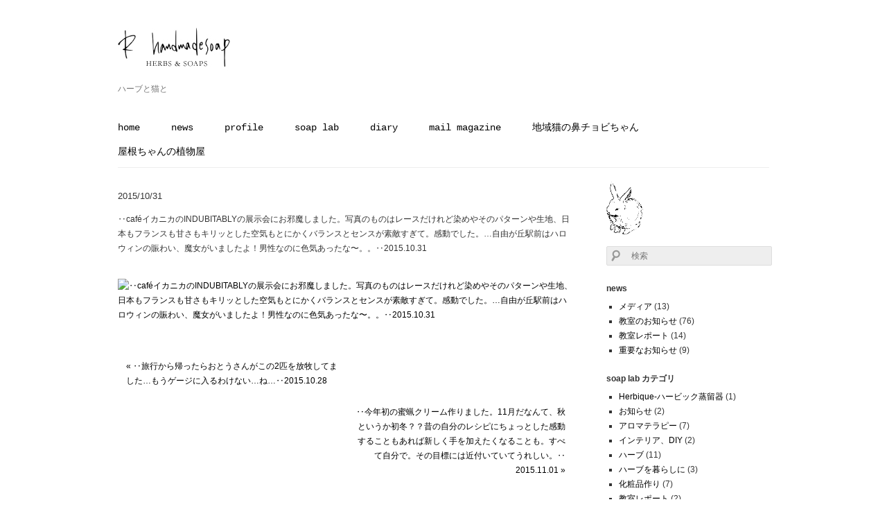

--- FILE ---
content_type: text/html; charset=UTF-8
request_url: https://www.r-handmadesoap.com/%E2%80%A5cafe%E3%82%A4%E3%82%AB%E3%83%8B%E3%82%AB%E3%81%AEindubitably%E3%81%AE%E5%B1%95%E7%A4%BA%E4%BC%9A%E3%81%AB%E3%81%8A%E9%82%AA%E9%AD%94%E3%81%97%E3%81%BE%E3%81%97%E3%81%9F%E3%80%82%E5%86%99/
body_size: 9465
content:

<!DOCTYPE html>
<html lang="ja">
	<head>
		<meta charset="UTF-8">
		

				<!-- PC用の内容 -->
		<link rel="stylesheet" type="text/css" media="screen" href="https://www.r-handmadesoap.com/wp-content/themes/rsoap/style.css">
		
		<link rel="shortcut icon" href="https://www.r-handmadesoap.com/wp-content/themes/rsoap/images/favicon.ico">
		
		<!-- All in One SEO 4.0.18 -->
		<title>‥caféイカニカのINDUBITABLYの展示会にお邪魔しました。写真のものはレースだけれど染めやそのパターンや生地、日本もフランスも甘さもキリッとした空気もとにかくバランスとセンスが素敵すぎて。感動でした。…自由が丘駅前はハロウィンの賑わい、魔女がいましたよ！男性なのに色気あったな〜。。‥2015.10.31 | r-handmadesoap</title>
		<link rel="canonical" href="https://www.r-handmadesoap.com/%e2%80%a5cafe%e3%82%a4%e3%82%ab%e3%83%8b%e3%82%ab%e3%81%aeindubitably%e3%81%ae%e5%b1%95%e7%a4%ba%e4%bc%9a%e3%81%ab%e3%81%8a%e9%82%aa%e9%ad%94%e3%81%97%e3%81%be%e3%81%97%e3%81%9f%e3%80%82%e5%86%99/" />
		<meta property="og:site_name" content="r-handmadesoap | ハーブと猫と" />
		<meta property="og:type" content="article" />
		<meta property="og:title" content="‥caféイカニカのINDUBITABLYの展示会にお邪魔しました。写真のものはレースだけれど染めやそのパターンや生地、日本もフランスも甘さもキリッとした空気もとにかくバランスとセンスが素敵すぎて。感動でした。…自由が丘駅前はハロウィンの賑わい、魔女がいましたよ！男性なのに色気あったな〜。。‥2015.10.31 | r-handmadesoap" />
		<meta property="og:url" content="https://www.r-handmadesoap.com/%e2%80%a5cafe%e3%82%a4%e3%82%ab%e3%83%8b%e3%82%ab%e3%81%aeindubitably%e3%81%ae%e5%b1%95%e7%a4%ba%e4%bc%9a%e3%81%ab%e3%81%8a%e9%82%aa%e9%ad%94%e3%81%97%e3%81%be%e3%81%97%e3%81%9f%e3%80%82%e5%86%99/" />
		<meta property="article:published_time" content="2015-10-31T11:23:17Z" />
		<meta property="article:modified_time" content="2015-10-31T11:23:38Z" />
		<meta property="twitter:card" content="summary" />
		<meta property="twitter:domain" content="www.r-handmadesoap.com" />
		<meta property="twitter:title" content="‥caféイカニカのINDUBITABLYの展示会にお邪魔しました。写真のものはレースだけれど染めやそのパターンや生地、日本もフランスも甘さもキリッとした空気もとにかくバランスとセンスが素敵すぎて。感動でした。…自由が丘駅前はハロウィンの賑わい、魔女がいましたよ！男性なのに色気あったな〜。。‥2015.10.31 | r-handmadesoap" />
		<script type="application/ld+json" class="aioseo-schema">
			{"@context":"https:\/\/schema.org","@graph":[{"@type":"WebSite","@id":"https:\/\/www.r-handmadesoap.com\/#website","url":"https:\/\/www.r-handmadesoap.com\/","name":"r-handmadesoap","description":"\u30cf\u30fc\u30d6\u3068\u732b\u3068","publisher":{"@id":"https:\/\/www.r-handmadesoap.com\/#person"}},{"@type":"Person","@id":"https:\/\/www.r-handmadesoap.com\/#person","name":"\u3059\u305a\u304d \u3061\u3048\u3053"},{"@type":"BreadcrumbList","@id":"https:\/\/www.r-handmadesoap.com\/%e2%80%a5cafe%e3%82%a4%e3%82%ab%e3%83%8b%e3%82%ab%e3%81%aeindubitably%e3%81%ae%e5%b1%95%e7%a4%ba%e4%bc%9a%e3%81%ab%e3%81%8a%e9%82%aa%e9%ad%94%e3%81%97%e3%81%be%e3%81%97%e3%81%9f%e3%80%82%e5%86%99\/#breadcrumblist","itemListElement":[{"@type":"ListItem","@id":"https:\/\/www.r-handmadesoap.com\/#listItem","position":"1","item":{"@id":"https:\/\/www.r-handmadesoap.com\/#item","name":"\u30db\u30fc\u30e0","description":"\u30cf\u30fc\u30d6\u3068\u732b\u3068","url":"https:\/\/www.r-handmadesoap.com\/"},"nextItem":"https:\/\/www.r-handmadesoap.com\/%e2%80%a5cafe%e3%82%a4%e3%82%ab%e3%83%8b%e3%82%ab%e3%81%aeindubitably%e3%81%ae%e5%b1%95%e7%a4%ba%e4%bc%9a%e3%81%ab%e3%81%8a%e9%82%aa%e9%ad%94%e3%81%97%e3%81%be%e3%81%97%e3%81%9f%e3%80%82%e5%86%99\/#listItem"},{"@type":"ListItem","@id":"https:\/\/www.r-handmadesoap.com\/%e2%80%a5cafe%e3%82%a4%e3%82%ab%e3%83%8b%e3%82%ab%e3%81%aeindubitably%e3%81%ae%e5%b1%95%e7%a4%ba%e4%bc%9a%e3%81%ab%e3%81%8a%e9%82%aa%e9%ad%94%e3%81%97%e3%81%be%e3%81%97%e3%81%9f%e3%80%82%e5%86%99\/#listItem","position":"2","item":{"@id":"https:\/\/www.r-handmadesoap.com\/%e2%80%a5cafe%e3%82%a4%e3%82%ab%e3%83%8b%e3%82%ab%e3%81%aeindubitably%e3%81%ae%e5%b1%95%e7%a4%ba%e4%bc%9a%e3%81%ab%e3%81%8a%e9%82%aa%e9%ad%94%e3%81%97%e3%81%be%e3%81%97%e3%81%9f%e3%80%82%e5%86%99\/#item","name":"\u2025caf\u00e9\u30a4\u30ab\u30cb\u30ab\u306eINDUBITABLY\u306e\u5c55\u793a\u4f1a\u306b\u304a\u90aa\u9b54\u3057\u307e\u3057\u305f\u3002\u5199\u771f\u306e\u3082\u306e\u306f\u30ec\u30fc\u30b9\u3060\u3051\u308c\u3069\u67d3\u3081\u3084\u305d\u306e\u30d1\u30bf\u30fc\u30f3\u3084\u751f\u5730\u3001\u65e5\u672c\u3082\u30d5\u30e9\u30f3\u30b9\u3082\u7518\u3055\u3082\u30ad\u30ea\u30c3\u3068\u3057\u305f\u7a7a\u6c17\u3082\u3068\u306b\u304b\u304f\u30d0\u30e9\u30f3\u30b9\u3068\u30bb\u30f3\u30b9\u304c\u7d20\u6575\u3059\u304e\u3066\u3002\u611f\u52d5\u3067\u3057\u305f\u3002\u2026\u81ea\u7531\u304c\u4e18\u99c5\u524d\u306f\u30cf\u30ed\u30a6\u30a3\u30f3\u306e\u8cd1\u308f\u3044\u3001\u9b54\u5973\u304c\u3044\u307e\u3057\u305f\u3088\uff01\u7537\u6027\u306a\u306e\u306b\u8272\u6c17\u3042\u3063\u305f\u306a\u301c\u3002\u3002\u20252015.10.31","url":"https:\/\/www.r-handmadesoap.com\/%e2%80%a5cafe%e3%82%a4%e3%82%ab%e3%83%8b%e3%82%ab%e3%81%aeindubitably%e3%81%ae%e5%b1%95%e7%a4%ba%e4%bc%9a%e3%81%ab%e3%81%8a%e9%82%aa%e9%ad%94%e3%81%97%e3%81%be%e3%81%97%e3%81%9f%e3%80%82%e5%86%99\/"},"previousItem":"https:\/\/www.r-handmadesoap.com\/#listItem"}]},{"@type":"Person","@id":"https:\/\/www.r-handmadesoap.com\/author\/chiezo\/#author","url":"https:\/\/www.r-handmadesoap.com\/author\/chiezo\/","name":"\u3059\u305a\u304d \u3061\u3048\u3053"},{"@type":"WebPage","@id":"https:\/\/www.r-handmadesoap.com\/%e2%80%a5cafe%e3%82%a4%e3%82%ab%e3%83%8b%e3%82%ab%e3%81%aeindubitably%e3%81%ae%e5%b1%95%e7%a4%ba%e4%bc%9a%e3%81%ab%e3%81%8a%e9%82%aa%e9%ad%94%e3%81%97%e3%81%be%e3%81%97%e3%81%9f%e3%80%82%e5%86%99\/#webpage","url":"https:\/\/www.r-handmadesoap.com\/%e2%80%a5cafe%e3%82%a4%e3%82%ab%e3%83%8b%e3%82%ab%e3%81%aeindubitably%e3%81%ae%e5%b1%95%e7%a4%ba%e4%bc%9a%e3%81%ab%e3%81%8a%e9%82%aa%e9%ad%94%e3%81%97%e3%81%be%e3%81%97%e3%81%9f%e3%80%82%e5%86%99\/","name":"\u2025caf\u00e9\u30a4\u30ab\u30cb\u30ab\u306eINDUBITABLY\u306e\u5c55\u793a\u4f1a\u306b\u304a\u90aa\u9b54\u3057\u307e\u3057\u305f\u3002\u5199\u771f\u306e\u3082\u306e\u306f\u30ec\u30fc\u30b9\u3060\u3051\u308c\u3069\u67d3\u3081\u3084\u305d\u306e\u30d1\u30bf\u30fc\u30f3\u3084\u751f\u5730\u3001\u65e5\u672c\u3082\u30d5\u30e9\u30f3\u30b9\u3082\u7518\u3055\u3082\u30ad\u30ea\u30c3\u3068\u3057\u305f\u7a7a\u6c17\u3082\u3068\u306b\u304b\u304f\u30d0\u30e9\u30f3\u30b9\u3068\u30bb\u30f3\u30b9\u304c\u7d20\u6575\u3059\u304e\u3066\u3002\u611f\u52d5\u3067\u3057\u305f\u3002\u2026\u81ea\u7531\u304c\u4e18\u99c5\u524d\u306f\u30cf\u30ed\u30a6\u30a3\u30f3\u306e\u8cd1\u308f\u3044\u3001\u9b54\u5973\u304c\u3044\u307e\u3057\u305f\u3088\uff01\u7537\u6027\u306a\u306e\u306b\u8272\u6c17\u3042\u3063\u305f\u306a\u301c\u3002\u3002\u20252015.10.31 | r-handmadesoap","inLanguage":"ja","isPartOf":{"@id":"https:\/\/www.r-handmadesoap.com\/#website"},"breadcrumb":{"@id":"https:\/\/www.r-handmadesoap.com\/%e2%80%a5cafe%e3%82%a4%e3%82%ab%e3%83%8b%e3%82%ab%e3%81%aeindubitably%e3%81%ae%e5%b1%95%e7%a4%ba%e4%bc%9a%e3%81%ab%e3%81%8a%e9%82%aa%e9%ad%94%e3%81%97%e3%81%be%e3%81%97%e3%81%9f%e3%80%82%e5%86%99\/#breadcrumblist"},"author":"https:\/\/www.r-handmadesoap.com\/%e2%80%a5cafe%e3%82%a4%e3%82%ab%e3%83%8b%e3%82%ab%e3%81%aeindubitably%e3%81%ae%e5%b1%95%e7%a4%ba%e4%bc%9a%e3%81%ab%e3%81%8a%e9%82%aa%e9%ad%94%e3%81%97%e3%81%be%e3%81%97%e3%81%9f%e3%80%82%e5%86%99\/#author","creator":"https:\/\/www.r-handmadesoap.com\/%e2%80%a5cafe%e3%82%a4%e3%82%ab%e3%83%8b%e3%82%ab%e3%81%aeindubitably%e3%81%ae%e5%b1%95%e7%a4%ba%e4%bc%9a%e3%81%ab%e3%81%8a%e9%82%aa%e9%ad%94%e3%81%97%e3%81%be%e3%81%97%e3%81%9f%e3%80%82%e5%86%99\/#author","datePublished":"2015-10-31T11:23:17+09:00","dateModified":"2015-10-31T11:23:38+09:00"},{"@type":"Article","@id":"https:\/\/www.r-handmadesoap.com\/%e2%80%a5cafe%e3%82%a4%e3%82%ab%e3%83%8b%e3%82%ab%e3%81%aeindubitably%e3%81%ae%e5%b1%95%e7%a4%ba%e4%bc%9a%e3%81%ab%e3%81%8a%e9%82%aa%e9%ad%94%e3%81%97%e3%81%be%e3%81%97%e3%81%9f%e3%80%82%e5%86%99\/#article","name":"\u2025caf\u00e9\u30a4\u30ab\u30cb\u30ab\u306eINDUBITABLY\u306e\u5c55\u793a\u4f1a\u306b\u304a\u90aa\u9b54\u3057\u307e\u3057\u305f\u3002\u5199\u771f\u306e\u3082\u306e\u306f\u30ec\u30fc\u30b9\u3060\u3051\u308c\u3069\u67d3\u3081\u3084\u305d\u306e\u30d1\u30bf\u30fc\u30f3\u3084\u751f\u5730\u3001\u65e5\u672c\u3082\u30d5\u30e9\u30f3\u30b9\u3082\u7518\u3055\u3082\u30ad\u30ea\u30c3\u3068\u3057\u305f\u7a7a\u6c17\u3082\u3068\u306b\u304b\u304f\u30d0\u30e9\u30f3\u30b9\u3068\u30bb\u30f3\u30b9\u304c\u7d20\u6575\u3059\u304e\u3066\u3002\u611f\u52d5\u3067\u3057\u305f\u3002\u2026\u81ea\u7531\u304c\u4e18\u99c5\u524d\u306f\u30cf\u30ed\u30a6\u30a3\u30f3\u306e\u8cd1\u308f\u3044\u3001\u9b54\u5973\u304c\u3044\u307e\u3057\u305f\u3088\uff01\u7537\u6027\u306a\u306e\u306b\u8272\u6c17\u3042\u3063\u305f\u306a\u301c\u3002\u3002\u20252015.10.31 | r-handmadesoap","headline":"\u2025caf\u00e9\u30a4\u30ab\u30cb\u30ab\u306eINDUBITABLY\u306e\u5c55\u793a\u4f1a\u306b\u304a\u90aa\u9b54\u3057\u307e\u3057\u305f\u3002\u5199\u771f\u306e\u3082\u306e\u306f\u30ec\u30fc\u30b9\u3060\u3051\u308c\u3069\u67d3\u3081\u3084\u305d\u306e\u30d1\u30bf\u30fc\u30f3\u3084\u751f\u5730\u3001\u65e5\u672c\u3082\u30d5\u30e9\u30f3\u30b9\u3082\u7518\u3055\u3082\u30ad\u30ea\u30c3\u3068\u3057\u305f\u7a7a\u6c17\u3082\u3068\u306b\u304b\u304f\u30d0\u30e9\u30f3\u30b9\u3068\u30bb\u30f3\u30b9\u304c\u7d20\u6575\u3059\u304e\u3066\u3002\u611f\u52d5\u3067\u3057\u305f\u3002\u2026\u81ea\u7531\u304c\u4e18\u99c5\u524d\u306f\u30cf\u30ed\u30a6\u30a3\u30f3\u306e\u8cd1\u308f\u3044\u3001\u9b54\u5973\u304c\u3044\u307e\u3057\u305f\u3088\uff01\u7537\u6027\u306a\u306e\u306b\u8272\u6c17\u3042\u3063\u305f\u306a\u301c\u3002\u3002\u20252015.10.31","author":{"@id":"https:\/\/www.r-handmadesoap.com\/author\/chiezo\/#author"},"publisher":{"@id":"https:\/\/www.r-handmadesoap.com\/#person"},"datePublished":"2015-10-31T11:23:17+09:00","dateModified":"2015-10-31T11:23:38+09:00","articleSection":"R\u96d1\u8a18\u5e33\u3002","mainEntityOfPage":{"@id":"https:\/\/www.r-handmadesoap.com\/%e2%80%a5cafe%e3%82%a4%e3%82%ab%e3%83%8b%e3%82%ab%e3%81%aeindubitably%e3%81%ae%e5%b1%95%e7%a4%ba%e4%bc%9a%e3%81%ab%e3%81%8a%e9%82%aa%e9%ad%94%e3%81%97%e3%81%be%e3%81%97%e3%81%9f%e3%80%82%e5%86%99\/#webpage"},"isPartOf":{"@id":"https:\/\/www.r-handmadesoap.com\/%e2%80%a5cafe%e3%82%a4%e3%82%ab%e3%83%8b%e3%82%ab%e3%81%aeindubitably%e3%81%ae%e5%b1%95%e7%a4%ba%e4%bc%9a%e3%81%ab%e3%81%8a%e9%82%aa%e9%ad%94%e3%81%97%e3%81%be%e3%81%97%e3%81%9f%e3%80%82%e5%86%99\/#webpage"},"image":{"@type":"ImageObject","@id":"https:\/\/www.r-handmadesoap.com\/#articleImage","url":"https:\/\/scontent.cdninstagram.com\/hphotos-xaf1\/t51.2885-15\/s640x640\/sh0.08\/e35\/12132867_1506669456298668_599416450_n.jpg"}}]}
		</script>
		<!-- All in One SEO -->

<link rel='dns-prefetch' href='//s.w.org' />
<link rel="alternate" type="application/rss+xml" title="r-handmadesoap &raquo; フィード" href="https://www.r-handmadesoap.com/feed/" />
<link rel="alternate" type="application/rss+xml" title="r-handmadesoap &raquo; コメントフィード" href="https://www.r-handmadesoap.com/comments/feed/" />
<link rel="alternate" type="application/rss+xml" title="r-handmadesoap &raquo; ‥caféイカニカのINDUBITABLYの展示会にお邪魔しました。写真のものはレースだけれど染めやそのパターンや生地、日本もフランスも甘さもキリッとした空気もとにかくバランスとセンスが素敵すぎて。感動でした。…自由が丘駅前はハロウィンの賑わい、魔女がいましたよ！男性なのに色気あったな〜。。‥2015.10.31 のコメントのフィード" href="https://www.r-handmadesoap.com/%e2%80%a5cafe%e3%82%a4%e3%82%ab%e3%83%8b%e3%82%ab%e3%81%aeindubitably%e3%81%ae%e5%b1%95%e7%a4%ba%e4%bc%9a%e3%81%ab%e3%81%8a%e9%82%aa%e9%ad%94%e3%81%97%e3%81%be%e3%81%97%e3%81%9f%e3%80%82%e5%86%99/feed/" />
		<!-- This site uses the Google Analytics by ExactMetrics plugin v8.10.2 - Using Analytics tracking - https://www.exactmetrics.com/ -->
		<!-- Note: ExactMetrics is not currently configured on this site. The site owner needs to authenticate with Google Analytics in the ExactMetrics settings panel. -->
					<!-- No tracking code set -->
				<!-- / Google Analytics by ExactMetrics -->
				<script type="text/javascript">
			window._wpemojiSettings = {"baseUrl":"https:\/\/s.w.org\/images\/core\/emoji\/13.0.1\/72x72\/","ext":".png","svgUrl":"https:\/\/s.w.org\/images\/core\/emoji\/13.0.1\/svg\/","svgExt":".svg","source":{"concatemoji":"https:\/\/www.r-handmadesoap.com\/wp-includes\/js\/wp-emoji-release.min.js?ver=5.6.16"}};
			!function(e,a,t){var n,r,o,i=a.createElement("canvas"),p=i.getContext&&i.getContext("2d");function s(e,t){var a=String.fromCharCode;p.clearRect(0,0,i.width,i.height),p.fillText(a.apply(this,e),0,0);e=i.toDataURL();return p.clearRect(0,0,i.width,i.height),p.fillText(a.apply(this,t),0,0),e===i.toDataURL()}function c(e){var t=a.createElement("script");t.src=e,t.defer=t.type="text/javascript",a.getElementsByTagName("head")[0].appendChild(t)}for(o=Array("flag","emoji"),t.supports={everything:!0,everythingExceptFlag:!0},r=0;r<o.length;r++)t.supports[o[r]]=function(e){if(!p||!p.fillText)return!1;switch(p.textBaseline="top",p.font="600 32px Arial",e){case"flag":return s([127987,65039,8205,9895,65039],[127987,65039,8203,9895,65039])?!1:!s([55356,56826,55356,56819],[55356,56826,8203,55356,56819])&&!s([55356,57332,56128,56423,56128,56418,56128,56421,56128,56430,56128,56423,56128,56447],[55356,57332,8203,56128,56423,8203,56128,56418,8203,56128,56421,8203,56128,56430,8203,56128,56423,8203,56128,56447]);case"emoji":return!s([55357,56424,8205,55356,57212],[55357,56424,8203,55356,57212])}return!1}(o[r]),t.supports.everything=t.supports.everything&&t.supports[o[r]],"flag"!==o[r]&&(t.supports.everythingExceptFlag=t.supports.everythingExceptFlag&&t.supports[o[r]]);t.supports.everythingExceptFlag=t.supports.everythingExceptFlag&&!t.supports.flag,t.DOMReady=!1,t.readyCallback=function(){t.DOMReady=!0},t.supports.everything||(n=function(){t.readyCallback()},a.addEventListener?(a.addEventListener("DOMContentLoaded",n,!1),e.addEventListener("load",n,!1)):(e.attachEvent("onload",n),a.attachEvent("onreadystatechange",function(){"complete"===a.readyState&&t.readyCallback()})),(n=t.source||{}).concatemoji?c(n.concatemoji):n.wpemoji&&n.twemoji&&(c(n.twemoji),c(n.wpemoji)))}(window,document,window._wpemojiSettings);
		</script>
		<style type="text/css">
img.wp-smiley,
img.emoji {
	display: inline !important;
	border: none !important;
	box-shadow: none !important;
	height: 1em !important;
	width: 1em !important;
	margin: 0 .07em !important;
	vertical-align: -0.1em !important;
	background: none !important;
	padding: 0 !important;
}
</style>
	<link rel='stylesheet' id='wp-block-library-css'  href='https://www.r-handmadesoap.com/wp-includes/css/dist/block-library/style.min.css?ver=5.6.16' type='text/css' media='all' />
<link rel='stylesheet' id='liquid-blocks-css'  href='https://www.r-handmadesoap.com/wp-content/plugins/liquid-blocks/css/block.css?ver=1.1.1' type='text/css' media='all' />
<link rel='stylesheet' id='liquid-block-speech-css'  href='https://www.r-handmadesoap.com/wp-content/plugins/liquid-speech-balloon/css/block.css?ver=5.6.16' type='text/css' media='all' />
<link rel='stylesheet' id='ig-pb-font-icomoon-css'  href='https://www.r-handmadesoap.com/wp-content/plugins/ig-pagebuilder/assets/3rd-party/font-icomoon/css/icomoon.css' type='text/css' media='all' />
<link rel='stylesheet' id='ig-pb-bootstrap-css'  href='https://www.r-handmadesoap.com/wp-content/plugins/ig-pagebuilder/assets/3rd-party/bootstrap3/css/bootstrap_frontend.min.css?ver=3.0.2' type='text/css' media='all' />
<link rel='stylesheet' id='ig-pb-joomlashine-frontend-css'  href='https://www.r-handmadesoap.com/wp-content/plugins/ig-pagebuilder/assets/innogears/css/jsn-gui-frontend.css' type='text/css' media='all' />
<link rel='stylesheet' id='ig-pb-frontend-css'  href='https://www.r-handmadesoap.com/wp-content/plugins/ig-pagebuilder/assets/innogears/css/front_end.css?ver=1.0.0' type='text/css' media='all' />
<link rel='stylesheet' id='ig-pb-frontend-responsive-css'  href='https://www.r-handmadesoap.com/wp-content/plugins/ig-pagebuilder/assets/innogears/css/front_end_responsive.css?ver=1.0.0' type='text/css' media='all' />
<script type='text/javascript' src='https://www.r-handmadesoap.com/wp-includes/js/jquery/jquery.min.js?ver=3.5.1' id='jquery-core-js'></script>
<script type='text/javascript' src='https://www.r-handmadesoap.com/wp-includes/js/jquery/jquery-migrate.min.js?ver=3.3.2' id='jquery-migrate-js'></script>
<link rel="https://api.w.org/" href="https://www.r-handmadesoap.com/wp-json/" /><link rel="alternate" type="application/json" href="https://www.r-handmadesoap.com/wp-json/wp/v2/posts/2424" /><link rel="EditURI" type="application/rsd+xml" title="RSD" href="https://www.r-handmadesoap.com/xmlrpc.php?rsd" />
<link rel="wlwmanifest" type="application/wlwmanifest+xml" href="https://www.r-handmadesoap.com/wp-includes/wlwmanifest.xml" /> 
<meta name="generator" content="WordPress 5.6.16" />
<link rel='shortlink' href='https://www.r-handmadesoap.com/?p=2424' />
<link rel="alternate" type="application/json+oembed" href="https://www.r-handmadesoap.com/wp-json/oembed/1.0/embed?url=https%3A%2F%2Fwww.r-handmadesoap.com%2F%25e2%2580%25a5cafe%25e3%2582%25a4%25e3%2582%25ab%25e3%2583%258b%25e3%2582%25ab%25e3%2581%25aeindubitably%25e3%2581%25ae%25e5%25b1%2595%25e7%25a4%25ba%25e4%25bc%259a%25e3%2581%25ab%25e3%2581%258a%25e9%2582%25aa%25e9%25ad%2594%25e3%2581%2597%25e3%2581%25be%25e3%2581%2597%25e3%2581%259f%25e3%2580%2582%25e5%2586%2599%2F" />
<link rel="alternate" type="text/xml+oembed" href="https://www.r-handmadesoap.com/wp-json/oembed/1.0/embed?url=https%3A%2F%2Fwww.r-handmadesoap.com%2F%25e2%2580%25a5cafe%25e3%2582%25a4%25e3%2582%25ab%25e3%2583%258b%25e3%2582%25ab%25e3%2581%25aeindubitably%25e3%2581%25ae%25e5%25b1%2595%25e7%25a4%25ba%25e4%25bc%259a%25e3%2581%25ab%25e3%2581%258a%25e9%2582%25aa%25e9%25ad%2594%25e3%2581%2597%25e3%2581%25be%25e3%2581%2597%25e3%2581%259f%25e3%2580%2582%25e5%2586%2599%2F&#038;format=xml" />
<meta name="cdp-version" content="1.3.8" /><meta http-equiv="Last-Modified" content="Mon, 15 Dec 2025 21:11:58 GMT" />
<style id='ig-pb-custom-2424-css'>

</style>

		<style type="text/css" id="wp-custom-css">
			.framed {
  padding: 1em; /*段落余白*/
  border: 3px solid #f582ae; /*枠線*/
}

.mw-700 {
max-width: 700px;
margin-left: auto;
margin-right: auto;
}

.mw-500 {
max-width: 500px;
margin-left: auto;
margin-right: auto;
}
		</style>
			</head>
	<body class="post-template-default single single-post postid-2424 single-format-standard">
		<div id="container">
		
			<!-- header -->
			<div id="header" class="clearfix">
			
				<div class="alignleft">
                    <a href="https://www.r-handmadesoap.com/">
                        <img id="rsoaplogo" src="https://www.r-handmadesoap.com/wp-content/themes/rsoap/images/r_handmadesoaplogo2014_3.jpg" alt="r-handmadesoap">
                    </a>
					<p id="description">ハーブと猫と</p>
				</div>

				<a class="alignright" href="https://www.r-handmadesoap.com/wp-login.php?">
                    <img id="rsoaprabit" src="https://www.r-handmadesoap.com/wp-content/themes/rsoap/images/mask.png" alt="logo">
               </a>

				<!-- Navigation -->
				<div class="menu-%e3%83%a1%e3%83%8b%e3%83%a5%e3%83%bc-container"><ul id="menu-%e3%83%a1%e3%83%8b%e3%83%a5%e3%83%bc" class="menu"><li id="menu-item-23" class="menu-item menu-item-type-post_type menu-item-object-page menu-item-home menu-item-23"><a href="https://www.r-handmadesoap.com/">home</a></li>
<li id="menu-item-1929" class="menu-item menu-item-type-post_type menu-item-object-page menu-item-1929"><a href="https://www.r-handmadesoap.com/news/">news</a></li>
<li id="menu-item-21" class="menu-item menu-item-type-post_type menu-item-object-page menu-item-21"><a href="https://www.r-handmadesoap.com/profile/">profile</a></li>
<li id="menu-item-20" class="menu-item menu-item-type-post_type menu-item-object-page menu-item-20"><a href="https://www.r-handmadesoap.com/soap-lab/">soap lab</a></li>
<li id="menu-item-22" class="menu-item menu-item-type-post_type menu-item-object-page current_page_parent menu-item-22"><a href="https://www.r-handmadesoap.com/diary/">diary</a></li>
<li id="menu-item-1851" class="menu-item menu-item-type-post_type menu-item-object-page menu-item-1851"><a href="https://www.r-handmadesoap.com/mail-magazine/">mail magazine</a></li>
<li id="menu-item-6938" class="menu-item menu-item-type-post_type menu-item-object-page menu-item-6938"><a href="https://www.r-handmadesoap.com/hanachobi/">地域猫の鼻チョビちゃん</a></li>
<li id="menu-item-7752" class="menu-item menu-item-type-post_type menu-item-object-page menu-item-7752"><a href="https://www.r-handmadesoap.com/yane-plant-nursery/">屋根ちゃんの植物屋</a></li>
</ul></div>				<!-- /Navigation -->
			</div>
			<!-- /header -->			<!-- main -->
			<div id="main">
										<div id="post-2424" class="post-2424 post type-post status-publish format-standard hentry category-rnotebook jsn-master">
							
													<h2 class="rnotebook">2015/10/31</h2>
							<p>‥caféイカニカのINDUBITABLYの展示会にお邪魔しました。写真のものはレースだけれど染めやそのパターンや生地、日本もフランスも甘さもキリッとした空気もとにかくバランスとセンスが素敵すぎて。感動でした。…自由が丘駅前はハロウィンの賑わい、魔女がいましたよ！男性なのに色気あったな〜。。‥2015.10.31</p>
													
							<p><!-- This post is created by Instagrate to WordPress, a WordPress Plugin by polevaultweb.com - http://www.polevaultweb.com/plugins/instagrate-to-wordpress/ --><br /><a href="https://scontent.cdninstagram.com/hphotos-xaf1/t51.2885-15/s640x640/sh0.08/e35/12132867_1506669456298668_599416450_n.jpg" title="‥caféイカニカのINDUBITABLYの展示会にお邪魔しました。写真のものはレースだけれど染めやそのパターンや生地、日本もフランスも甘さもキリッとした空気もとにかくバランスとセンスが素敵すぎて。感動でした。…自由が丘駅前はハロウィンの賑わい、魔女がいましたよ！男性なのに色気あったな〜。。‥2015.10.31"><img loading="lazy" src="https://scontent.cdninstagram.com/hphotos-xaf1/t51.2885-15/s640x640/sh0.08/e35/12132867_1506669456298668_599416450_n.jpg" alt="‥caféイカニカのINDUBITABLYの展示会にお邪魔しました。写真のものはレースだけれど染めやそのパターンや生地、日本もフランスも甘さもキリッとした空気もとにかくバランスとセンスが素敵すぎて。感動でした。…自由が丘駅前はハロウィンの賑わい、魔女がいましたよ！男性なのに色気あったな〜。。‥2015.10.31" width="300" height="300" /></a></p>
							
							
							<p class="footer-post-meta">
																							</p>
						</div>
						
						<!-- post navigation -->
						<div class="navigation">
															<div class="alignleft"><a href="https://www.r-handmadesoap.com/%e2%80%a5%e6%97%85%e8%a1%8c%e3%81%8b%e3%82%89%e5%b8%b0%e3%81%a3%e3%81%9f%e3%82%89%e3%81%8a%e3%81%a8%e3%81%86%e3%81%95%e3%82%93%e3%81%8c%e3%81%93%e3%81%ae2%e5%8c%b9%e3%82%92%e6%94%be%e7%89%a7%e3%81%97/" rel="prev">&laquo; ‥旅行から帰ったらおとうさんがこの2匹を放牧してました…もうゲージに入るわけない…ね…‥2015.10.28</a></div>
															<div class="alignright"><a href="https://www.r-handmadesoap.com/%e2%80%a5%e4%bb%8a%e5%b9%b4%e5%88%9d%e3%81%ae%e8%9c%9c%e8%9d%8b%e3%82%af%e3%83%aa%e3%83%bc%e3%83%a0%e4%bd%9c%e3%82%8a%e3%81%be%e3%81%97%e3%81%9f%e3%80%8211%e6%9c%88%e3%81%a0%e3%81%aa%e3%82%93%e3%81%a6/" rel="next">‥今年初の蜜蝋クリーム作りました。11月だなんて、秋というか初冬？？昔の自分のレシピにちょっとした感動することもあれば新しく手を加えたくなることも。すべて自分で。その目標には近付いていてうれしい。‥2015.11.01 &raquo;</a></div>
													</div>
						<!-- /post navigation -->

					
						
			</div>
			<!-- /main -->

			<!-- sidebar -->
			<div id="sidebar">
            <img id="sidebar_img" src="https://www.r-handmadesoap.com/wp-content/themes/rsoap/images/rabbit_s.png" alt="sidebar img">
			<div id="search-2" class="widget widget_search"><form method="get" id="searchform" action="https://www.r-handmadesoap.com/">
	<input type="text" placeholder="検索" name="s" id="s">
	<input type="submit" id="searchsubmit" value="">
</form></div><div id="sgr-custom-taxonomies-menu-3" class="widget sgr-custom-taxonomies-menu"><h2 class="widgettitle">news</h2>

<ul>
	<li class="cat-item cat-item-19"><a href="https://www.r-handmadesoap.com/category_news/media/">メディア</a> (13)
</li>
	<li class="cat-item cat-item-18"><a href="https://www.r-handmadesoap.com/category_news/lessonannouncement/">教室のお知らせ</a> (76)
</li>
	<li class="cat-item cat-item-17"><a href="https://www.r-handmadesoap.com/category_news/lessonreport/">教室レポート</a> (14)
</li>
	<li class="cat-item cat-item-20"><a href="https://www.r-handmadesoap.com/category_news/%e9%87%8d%e8%a6%81%e3%81%aa%e3%81%8a%e7%9f%a5%e3%82%89%e3%81%9b/">重要なお知らせ</a> (9)
</li>

</ul>
</div><div id="sgr-custom-taxonomies-menu-2" class="widget sgr-custom-taxonomies-menu"><h2 class="widgettitle">soap lab カテゴリ</h2>

<ul>
	<li class="cat-item cat-item-25"><a href="https://www.r-handmadesoap.com/category_soaplab/herbique/">Herbique-ハービック蒸留器</a> (1)
</li>
	<li class="cat-item cat-item-21"><a href="https://www.r-handmadesoap.com/category_soaplab/%e3%81%8a%e7%9f%a5%e3%82%89%e3%81%9b/">お知らせ</a> (2)
</li>
	<li class="cat-item cat-item-15"><a href="https://www.r-handmadesoap.com/category_soaplab/aromatherapy/">アロマテラピー</a> (7)
</li>
	<li class="cat-item cat-item-27"><a href="https://www.r-handmadesoap.com/category_soaplab/%e3%82%a4%e3%83%b3%e3%83%86%e3%83%aa%e3%82%a2%e3%80%81diy/">インテリア、DIY</a> (2)
</li>
	<li class="cat-item cat-item-13"><a href="https://www.r-handmadesoap.com/category_soaplab/herbs/">ハーブ</a> (11)
</li>
	<li class="cat-item cat-item-26"><a href="https://www.r-handmadesoap.com/category_soaplab/herbalife/">ハーブを暮らしに</a> (3)
</li>
	<li class="cat-item cat-item-14"><a href="https://www.r-handmadesoap.com/category_soaplab/cosmeticsmaking/">化粧品作り</a> (7)
</li>
	<li class="cat-item cat-item-11"><a href="https://www.r-handmadesoap.com/category_soaplab/classreports/">教室レポート</a> (2)
</li>
	<li class="cat-item cat-item-12"><a href="https://www.r-handmadesoap.com/category_soaplab/classpreparation/">教室準備</a> (4)
</li>
	<li class="cat-item cat-item-7"><a href="https://www.r-handmadesoap.com/category_soaplab/milkbox/">牛乳パックの組み立て方</a> (1)
</li>
	<li class="cat-item cat-item-23"><a href="https://www.r-handmadesoap.com/category_soaplab/%e7%94%9f%e5%be%92%e3%81%95%e3%82%93%e3%81%8b%e3%82%89%e3%81%ae%e5%86%99%e7%9c%9f%e9%9b%86/">生徒さんからの写真集</a> (8)
</li>
	<li class="cat-item cat-item-22"><a href="https://www.r-handmadesoap.com/category_soaplab/%e7%9f%b3%e3%81%91%e3%82%93%e3%82%92%e3%81%8d%e3%82%8c%e3%81%84%e3%81%ab%e4%bb%95%e4%b8%8a%e3%81%92%e3%82%8b%e3%81%ab%e3%81%af/">石けんをきれいに仕上げるには</a> (2)
</li>
	<li class="cat-item cat-item-9"><a href="https://www.r-handmadesoap.com/category_soaplab/soapmaking/">石鹸作りの記録</a> (25)
</li>
	<li class="cat-item cat-item-10"><a href="https://www.r-handmadesoap.com/category_soaplab/soapphotos/">石鹸写真</a> (22)
</li>
	<li class="cat-item cat-item-8"><a href="https://www.r-handmadesoap.com/category_soaplab/soapincredients/">石鹸素材について</a> (13)
</li>
	<li class="cat-item cat-item-16"><a href="https://www.r-handmadesoap.com/category_soaplab/goodies/">雑貨</a> (12)
</li>

</ul>
</div>
<!-- Start of Custom Post Type List Widget -->
<div id="kpg_cpl-2" class="widget widget_kpg_cpl"><h2 class="widgettitle">soap lab 最新投稿</h2>
<ul>
<li class="custom_post_list_item"><a href="https://www.r-handmadesoap.com/soaplab/%e3%83%ac%e3%82%b7%e3%83%94%e3%80%90%e3%82%af%e3%83%83%e3%82%ad%e3%83%bc%e5%9e%8b%e3%81%a7%e4%bd%9c%e3%82%8b%e3%80%81%e6%89%8b%e4%bd%9c%e3%82%8a%e8%9a%8a%e5%8f%96%e3%82%8a%e7%b7%9a%e9%a6%99%e3%80%91/" title="レシピ【クッキー型で作る、手作り蚊取り線香】" class="custom_post_item" >レシピ【クッキー型で作る、手作り蚊取り線香】</a></li>
<li class="custom_post_list_item"><a href="https://www.r-handmadesoap.com/soaplab/%e9%87%9d%e5%b1%b1%e3%81%be%e3%82%86%e3%81%bf%e5%85%88%e7%94%9f%e3%82%92%e3%81%8a%e8%bf%8e%e3%81%88%e3%81%97%e3%81%a6%e3%80%8c%e3%83%8f%e3%83%bc%e3%83%96%e3%81%a7%e4%bd%9c%e3%82%8b%e5%92%b3%e6%ad%a2/" title="針山まゆみ先生をお迎えして「ハーブで作る咳止めシロップ教室」を開催いたしました。" class="custom_post_item" >針山まゆみ先生をお迎えして「ハーブで作る咳止めシロップ教室」を開催いたしました。</a></li>
<li class="custom_post_list_item"><a href="https://www.r-handmadesoap.com/soaplab/%e6%9e%97%e7%9c%9f%e4%b8%80%e9%83%8e%e5%85%88%e7%94%9f%e3%82%92%e3%81%8a%e8%bf%8e%e3%81%88%e3%81%97%e3%81%a6%e3%80%8c%e3%82%a2%e3%83%b3%e3%83%87%e3%82%b9%e3%81%ae%e3%83%8f%e3%83%bc%e3%83%96%e3%83%86/" title="林真一郎先生をお迎えして「アンデスのハーブティー　カチャマイ茶研究会」を開催いたしました。" class="custom_post_item" >林真一郎先生をお迎えして「アンデスのハーブティー　カチャマイ茶研究会」を開催いたしました。</a></li>
<li class="custom_post_list_item"><a href="https://www.r-handmadesoap.com/soaplab/diy%ef%bc%9a2017%e5%b9%b4%e7%b7%a8%e3%83%bc%e3%83%aa%e3%83%93%e3%83%b3%e3%82%b0%e3%81%a8%e3%82%ad%e3%83%83%e3%83%81%e3%83%b3/" title="DIY：2017年編ーリビングとキッチン" class="custom_post_item" >DIY：2017年編ーリビングとキッチン</a></li>
<li class="custom_post_list_item"><a href="https://www.r-handmadesoap.com/soaplab/%e3%83%86%e3%82%ad%e3%82%b9%e3%82%bf%e3%82%a4%e3%83%ab%e3%81%ae%e7%9f%b3%e3%81%91%e3%82%93/" title="テキスタイルの石けん" class="custom_post_item" >テキスタイルの石けん</a></li></ul></div>
<!-- end of Custom Post Type List Widget -->

<!-- Start of Custom Post Type List Widget -->
<div id="kpg_cpl-4" class="widget widget_kpg_cpl"><h2 class="widgettitle">diary 最新投稿</h2>
<ul>
<li class="custom_post_list_item"><a href="https://www.r-handmadesoap.com/2023-02-02%e3%80%90%e7%90%83%e6%a0%b9%e8%8a%b1%e3%82%bb%e3%83%83%e3%83%88%e3%80%81%e8%b2%a9%e5%a3%b2%e3%81%ae%e3%81%8a%e7%9f%a5%e3%82%89%e3%81%9b%e3%80%91%e7%90%83%e6%a0%b9%e8%8a%b15%e7%a8%ae%e9%a1%9e/" title="2023.02.02【球根花セット�..." class="custom_post_item" >2023.02.02【球根花セット�...</a></li>
<li class="custom_post_list_item"><a href="https://www.r-handmadesoap.com/2023-01-30%e9%80%b1%e6%9c%ab%e3%80%81%e7%aa%81%e7%84%b6%e9%96%89%e5%ba%97%e3%81%ae%e3%81%8a%e7%9f%a5%e3%82%89%e3%81%9b%e3%82%92%e8%81%9e%e3%81%84%e3%81%a6manas-green%e3%81%95%e3%82%93%e3%81%ab/" title="2023.01.30週末、突然閉店�..." class="custom_post_item" >2023.01.30週末、突然閉店�...</a></li>
<li class="custom_post_list_item"><a href="https://www.r-handmadesoap.com/2023-01-25%e6%98%a8%e6%97%a5%e3%81%ae%e5%a4%9c%e3%81%af%e9%9b%aa%e3%81%8c%e3%81%a1%e3%82%89%e3%81%a4%e3%81%8d%e3%81%be%e3%81%97%e3%81%9f%e3%80%82%e6%a4%8d%e7%89%a9%e3%81%ab%e3%81%af%e5%8e%b3%e3%81%97/" title="2023.01.25昨日の夜は雪が�..." class="custom_post_item" >2023.01.25昨日の夜は雪が�...</a></li>
<li class="custom_post_list_item"><a href="https://www.r-handmadesoap.com/2023-01-23%e3%82%88%e3%81%89%e3%81%8a%e3%81%89%e3%80%9c%e3%80%9c%e3%81%8f%e8%a6%8b%e3%81%a6%e3%81%8f%e3%81%a0%e3%81%95%e3%81%84%e3%81%97%e3%81%a3%e3%81%bd%e3%81%a8%e3%81%93%e3%82%8d%e3%82%93/" title="2023.01.23よぉおぉ〜〜く�..." class="custom_post_item" >2023.01.23よぉおぉ〜〜く�...</a></li>
<li class="custom_post_list_item"><a href="https://www.r-handmadesoap.com/2023-01-20%e5%a4%9a%e8%82%89%e3%81%ae%e5%af%84%e3%81%9b%e6%a4%8d%e3%81%88%e3%80%81%e8%8a%b1%e3%81%8c%e5%b0%91%e3%81%aa%e3%81%84%e3%81%93%e3%81%ae%e6%99%82%e6%9c%9f%e3%81%ab%e6%98%8e%e3%82%8b%e3%81%84/" title="2023.01.20多肉の寄せ植え�..." class="custom_post_item" >2023.01.20多肉の寄せ植え�...</a></li></ul></div>
<!-- end of Custom Post Type List Widget -->
<div id="archives-2" class="widget widget_archive"><h2 class="widgettitle">diary archives</h2>

			<ul>
					<li><a href='https://www.r-handmadesoap.com/2023/02/'>2023年2月</a>&nbsp;(1)</li>
	<li><a href='https://www.r-handmadesoap.com/2023/01/'>2023年1月</a>&nbsp;(13)</li>
	<li><a href='https://www.r-handmadesoap.com/2022/12/'>2022年12月</a>&nbsp;(32)</li>
	<li><a href='https://www.r-handmadesoap.com/2022/08/'>2022年8月</a>&nbsp;(8)</li>
	<li><a href='https://www.r-handmadesoap.com/2022/07/'>2022年7月</a>&nbsp;(14)</li>
	<li><a href='https://www.r-handmadesoap.com/2022/06/'>2022年6月</a>&nbsp;(8)</li>
	<li><a href='https://www.r-handmadesoap.com/2021/02/'>2021年2月</a>&nbsp;(10)</li>
	<li><a href='https://www.r-handmadesoap.com/2021/01/'>2021年1月</a>&nbsp;(26)</li>
	<li><a href='https://www.r-handmadesoap.com/2020/12/'>2020年12月</a>&nbsp;(23)</li>
	<li><a href='https://www.r-handmadesoap.com/2020/11/'>2020年11月</a>&nbsp;(9)</li>
	<li><a href='https://www.r-handmadesoap.com/2020/10/'>2020年10月</a>&nbsp;(7)</li>
	<li><a href='https://www.r-handmadesoap.com/2020/09/'>2020年9月</a>&nbsp;(6)</li>
	<li><a href='https://www.r-handmadesoap.com/2020/08/'>2020年8月</a>&nbsp;(2)</li>
	<li><a href='https://www.r-handmadesoap.com/2020/07/'>2020年7月</a>&nbsp;(14)</li>
	<li><a href='https://www.r-handmadesoap.com/2020/06/'>2020年6月</a>&nbsp;(30)</li>
	<li><a href='https://www.r-handmadesoap.com/2020/05/'>2020年5月</a>&nbsp;(36)</li>
	<li><a href='https://www.r-handmadesoap.com/2020/04/'>2020年4月</a>&nbsp;(28)</li>
	<li><a href='https://www.r-handmadesoap.com/2020/03/'>2020年3月</a>&nbsp;(20)</li>
	<li><a href='https://www.r-handmadesoap.com/2020/02/'>2020年2月</a>&nbsp;(20)</li>
	<li><a href='https://www.r-handmadesoap.com/2020/01/'>2020年1月</a>&nbsp;(23)</li>
	<li><a href='https://www.r-handmadesoap.com/2019/12/'>2019年12月</a>&nbsp;(17)</li>
	<li><a href='https://www.r-handmadesoap.com/2019/11/'>2019年11月</a>&nbsp;(14)</li>
	<li><a href='https://www.r-handmadesoap.com/2019/10/'>2019年10月</a>&nbsp;(7)</li>
	<li><a href='https://www.r-handmadesoap.com/2019/09/'>2019年9月</a>&nbsp;(8)</li>
	<li><a href='https://www.r-handmadesoap.com/2019/08/'>2019年8月</a>&nbsp;(12)</li>
	<li><a href='https://www.r-handmadesoap.com/2019/07/'>2019年7月</a>&nbsp;(18)</li>
	<li><a href='https://www.r-handmadesoap.com/2019/06/'>2019年6月</a>&nbsp;(21)</li>
	<li><a href='https://www.r-handmadesoap.com/2019/05/'>2019年5月</a>&nbsp;(39)</li>
	<li><a href='https://www.r-handmadesoap.com/2019/04/'>2019年4月</a>&nbsp;(23)</li>
	<li><a href='https://www.r-handmadesoap.com/2019/03/'>2019年3月</a>&nbsp;(44)</li>
	<li><a href='https://www.r-handmadesoap.com/2019/02/'>2019年2月</a>&nbsp;(41)</li>
	<li><a href='https://www.r-handmadesoap.com/2019/01/'>2019年1月</a>&nbsp;(12)</li>
	<li><a href='https://www.r-handmadesoap.com/2018/12/'>2018年12月</a>&nbsp;(27)</li>
	<li><a href='https://www.r-handmadesoap.com/2018/11/'>2018年11月</a>&nbsp;(24)</li>
	<li><a href='https://www.r-handmadesoap.com/2018/10/'>2018年10月</a>&nbsp;(23)</li>
	<li><a href='https://www.r-handmadesoap.com/2018/09/'>2018年9月</a>&nbsp;(22)</li>
	<li><a href='https://www.r-handmadesoap.com/2018/08/'>2018年8月</a>&nbsp;(14)</li>
	<li><a href='https://www.r-handmadesoap.com/2018/07/'>2018年7月</a>&nbsp;(25)</li>
	<li><a href='https://www.r-handmadesoap.com/2018/06/'>2018年6月</a>&nbsp;(15)</li>
	<li><a href='https://www.r-handmadesoap.com/2018/05/'>2018年5月</a>&nbsp;(19)</li>
	<li><a href='https://www.r-handmadesoap.com/2018/04/'>2018年4月</a>&nbsp;(35)</li>
	<li><a href='https://www.r-handmadesoap.com/2018/03/'>2018年3月</a>&nbsp;(29)</li>
	<li><a href='https://www.r-handmadesoap.com/2018/02/'>2018年2月</a>&nbsp;(12)</li>
	<li><a href='https://www.r-handmadesoap.com/2018/01/'>2018年1月</a>&nbsp;(10)</li>
	<li><a href='https://www.r-handmadesoap.com/2017/12/'>2017年12月</a>&nbsp;(2)</li>
	<li><a href='https://www.r-handmadesoap.com/2017/11/'>2017年11月</a>&nbsp;(2)</li>
	<li><a href='https://www.r-handmadesoap.com/2017/10/'>2017年10月</a>&nbsp;(4)</li>
	<li><a href='https://www.r-handmadesoap.com/2017/09/'>2017年9月</a>&nbsp;(9)</li>
	<li><a href='https://www.r-handmadesoap.com/2017/08/'>2017年8月</a>&nbsp;(21)</li>
	<li><a href='https://www.r-handmadesoap.com/2017/07/'>2017年7月</a>&nbsp;(51)</li>
	<li><a href='https://www.r-handmadesoap.com/2017/06/'>2017年6月</a>&nbsp;(38)</li>
	<li><a href='https://www.r-handmadesoap.com/2017/05/'>2017年5月</a>&nbsp;(57)</li>
	<li><a href='https://www.r-handmadesoap.com/2017/04/'>2017年4月</a>&nbsp;(59)</li>
	<li><a href='https://www.r-handmadesoap.com/2017/03/'>2017年3月</a>&nbsp;(53)</li>
	<li><a href='https://www.r-handmadesoap.com/2017/02/'>2017年2月</a>&nbsp;(56)</li>
	<li><a href='https://www.r-handmadesoap.com/2017/01/'>2017年1月</a>&nbsp;(51)</li>
	<li><a href='https://www.r-handmadesoap.com/2016/12/'>2016年12月</a>&nbsp;(40)</li>
	<li><a href='https://www.r-handmadesoap.com/2016/11/'>2016年11月</a>&nbsp;(33)</li>
	<li><a href='https://www.r-handmadesoap.com/2016/10/'>2016年10月</a>&nbsp;(28)</li>
	<li><a href='https://www.r-handmadesoap.com/2016/09/'>2016年9月</a>&nbsp;(34)</li>
	<li><a href='https://www.r-handmadesoap.com/2016/08/'>2016年8月</a>&nbsp;(13)</li>
	<li><a href='https://www.r-handmadesoap.com/2016/07/'>2016年7月</a>&nbsp;(18)</li>
	<li><a href='https://www.r-handmadesoap.com/2016/06/'>2016年6月</a>&nbsp;(37)</li>
	<li><a href='https://www.r-handmadesoap.com/2016/05/'>2016年5月</a>&nbsp;(23)</li>
	<li><a href='https://www.r-handmadesoap.com/2016/04/'>2016年4月</a>&nbsp;(27)</li>
	<li><a href='https://www.r-handmadesoap.com/2016/03/'>2016年3月</a>&nbsp;(51)</li>
	<li><a href='https://www.r-handmadesoap.com/2016/02/'>2016年2月</a>&nbsp;(45)</li>
	<li><a href='https://www.r-handmadesoap.com/2016/01/'>2016年1月</a>&nbsp;(33)</li>
	<li><a href='https://www.r-handmadesoap.com/2015/12/'>2015年12月</a>&nbsp;(17)</li>
	<li><a href='https://www.r-handmadesoap.com/2015/11/'>2015年11月</a>&nbsp;(27)</li>
	<li><a href='https://www.r-handmadesoap.com/2015/10/'>2015年10月</a>&nbsp;(28)</li>
	<li><a href='https://www.r-handmadesoap.com/2015/09/'>2015年9月</a>&nbsp;(36)</li>
	<li><a href='https://www.r-handmadesoap.com/2015/08/'>2015年8月</a>&nbsp;(7)</li>
	<li><a href='https://www.r-handmadesoap.com/2015/07/'>2015年7月</a>&nbsp;(30)</li>
	<li><a href='https://www.r-handmadesoap.com/2015/06/'>2015年6月</a>&nbsp;(33)</li>
	<li><a href='https://www.r-handmadesoap.com/2015/05/'>2015年5月</a>&nbsp;(27)</li>
	<li><a href='https://www.r-handmadesoap.com/2015/04/'>2015年4月</a>&nbsp;(26)</li>
	<li><a href='https://www.r-handmadesoap.com/2015/03/'>2015年3月</a>&nbsp;(30)</li>
	<li><a href='https://www.r-handmadesoap.com/2015/02/'>2015年2月</a>&nbsp;(30)</li>
	<li><a href='https://www.r-handmadesoap.com/2015/01/'>2015年1月</a>&nbsp;(35)</li>
	<li><a href='https://www.r-handmadesoap.com/2014/12/'>2014年12月</a>&nbsp;(41)</li>
	<li><a href='https://www.r-handmadesoap.com/2014/11/'>2014年11月</a>&nbsp;(40)</li>
	<li><a href='https://www.r-handmadesoap.com/2014/10/'>2014年10月</a>&nbsp;(34)</li>
	<li><a href='https://www.r-handmadesoap.com/2014/09/'>2014年9月</a>&nbsp;(19)</li>
	<li><a href='https://www.r-handmadesoap.com/2014/08/'>2014年8月</a>&nbsp;(14)</li>
	<li><a href='https://www.r-handmadesoap.com/2014/07/'>2014年7月</a>&nbsp;(17)</li>
	<li><a href='https://www.r-handmadesoap.com/2014/06/'>2014年6月</a>&nbsp;(41)</li>
	<li><a href='https://www.r-handmadesoap.com/2014/05/'>2014年5月</a>&nbsp;(28)</li>
	<li><a href='https://www.r-handmadesoap.com/2014/04/'>2014年4月</a>&nbsp;(4)</li>
			</ul>

			</div>				
			</div>
			<!-- /sidebar -->



		<!-- footer -->
		<div id="footer">
				<p id="copyright" class="wrapper">Copyright &copy; 2014 r-handmadesoap All Rights Reserved.</p>
		</div>
		<!-- /footer -->
					<script>
				// Used by Gallery Custom Links to handle tenacious Lightboxes
				//jQuery(document).ready(function () {

					function mgclInit() {
						
						// In jQuery:
						// if (jQuery.fn.off) {
						// 	jQuery('.no-lightbox, .no-lightbox img').off('click'); // jQuery 1.7+
						// }
						// else {
						// 	jQuery('.no-lightbox, .no-lightbox img').unbind('click'); // < jQuery 1.7
						// }

						// 2022/10/24: In Vanilla JS
						var elements = document.querySelectorAll('.no-lightbox, .no-lightbox img');
						for (var i = 0; i < elements.length; i++) {
						 	elements[i].onclick = null;
						}


						// In jQuery:
						//jQuery('a.no-lightbox').click(mgclOnClick);

						// 2022/10/24: In Vanilla JS:
						var elements = document.querySelectorAll('a.no-lightbox');
						for (var i = 0; i < elements.length; i++) {
						 	elements[i].onclick = mgclOnClick;
						}

						// in jQuery:
						// if (jQuery.fn.off) {
						// 	jQuery('a.set-target').off('click'); // jQuery 1.7+
						// }
						// else {
						// 	jQuery('a.set-target').unbind('click'); // < jQuery 1.7
						// }
						// jQuery('a.set-target').click(mgclOnClick);

						// 2022/10/24: In Vanilla JS:
						var elements = document.querySelectorAll('a.set-target');
						for (var i = 0; i < elements.length; i++) {
						 	elements[i].onclick = mgclOnClick;
						}
					}

					function mgclOnClick() {
						if (!this.target || this.target == '' || this.target == '_self')
							window.location = this.href;
						else
							window.open(this.href,this.target);
						return false;
					}

					// From WP Gallery Custom Links
					// Reduce the number of  conflicting lightboxes
					function mgclAddLoadEvent(func) {
						var oldOnload = window.onload;
						if (typeof window.onload != 'function') {
							window.onload = func;
						} else {
							window.onload = function() {
								oldOnload();
								func();
							}
						}
					}

					mgclAddLoadEvent(mgclInit);
					mgclInit();

				//});
			</script>
		<script type='text/javascript' src='https://www.r-handmadesoap.com/wp-includes/js/comment-reply.min.js?ver=5.6.16' id='comment-reply-js'></script>
<script type='text/javascript' src='https://www.r-handmadesoap.com/wp-content/plugins/nginx-champuru/js/js.cookie.js?ver=2.2.0' id='js.cookie-js'></script>
<script type='text/javascript' src='https://www.r-handmadesoap.com/wp-content/plugins/ig-pagebuilder/assets/3rd-party/bootstrap3/js/bootstrap_frontend.min.js?ver=3.0.2' id='ig-pb-bootstrap-js'></script>
<script type='text/javascript' src='https://www.r-handmadesoap.com/wp-includes/js/wp-embed.min.js?ver=5.6.16' id='wp-embed-js'></script>
<script type='text/javascript' src='https://www.r-handmadesoap.com/wp-content/plugins/throws-spam-away/js/tsa_params.min.js?ver=3.8' id='throws-spam-away-script-js'></script>

<script type="text/javascript">
(function($){
    $("#author").val(Cookies.get("comment_author_023e20acb1caa132e6b7484ba955de22"));
    $("#email").val(Cookies.get("comment_author_email_023e20acb1caa132e6b7484ba955de22"));
    $("#url").val(Cookies.get("comment_author_url_023e20acb1caa132e6b7484ba955de22"));
})(jQuery);
</script>


		</div>
		<!-- /container -->
	</body>
</html>

--- FILE ---
content_type: text/css
request_url: https://www.r-handmadesoap.com/wp-content/themes/rsoap/style.css
body_size: 3749
content:
@charset "UTF-8";

/*
	Theme Name: rsoap
	License: GNU General Public License
	Tags: white, right-sidebar, two-columns

*/

/****************************************

          General Setting

*****************************************/

html, body {
	margin: 0;
	padding: 0;
}
html { overflow-y: scroll; }
body {
    color: #333;
    font-size: 12px;
    font-family: Verdana, Roboto, "Droid Sans", "游ゴシック", YuGothic, "ヒラギノ角ゴ ProN W3", "Hiragino Kaku Gothic ProN", "メイリオ", Meiryo, sans-serif;
    line-height: 1.8;
    text-align: center;
}

/* added@r */
hr {
    clear: both;
    width: 100%;
    border: 1px solid #eee;
    border-collapse: collapse;
    border-top-style: none;
    margin-top: 60px;
}
hr + div#comment-area > h4 {
    font-size: 14px;
    color: #0026ff;
}

/****************************************

          Typography

*****************************************/

h1 {
	margin-bottom: 10px;
	font-size: 240%;
}

h2.rnotebook {
	font-weight: normal;
	font-size: 105%;
}
h2.rnotebook > a:hover {
	cursor: default;
	color: #000;
}

blockquote{
	margin-bottom: 2em;
	margin-left: 20px;
	padding-left: 20px;
	border-left: 5px solid #ddd;
}


/****************************************

          List

*****************************************/

ul,ol {
	margin: 0;
	padding: 0;
	list-style: none;
}

ul ul{
	margin-left: 1em;
}


/****************************************

          Link

*****************************************/

a {
	color: #000;
	text-decoration: none;
}

a:hover {
	color: #0094ff;
}


/****************************************

          Layout

*****************************************/

#container,
.wrapper {
	margin: 0 auto;
	width: 940px;
	text-align: left;
}

#header {
	margin-bottom: 20px;
	padding-top: 40px;
	border-bottom: 1px solid #eee;
}
	#header .alignleft,
	#header .alignright{
		margin-bottom: 20px;
		width: auto;
	}
	#header .alignright{
		width: 200px;
	}

#main {
	float: left;
	width: 70%;
}
/* added@r */
div#this_is_page {
    display: none;
}
div#this_is_page + div#main {
    width: 100%;
}
div.jsn-bootstrap div.widget h2.widgettitle {
    margin: 60px 20px 20px 0;
    font-size: 150%;
    font-style: italic;
    font-weight: bold;
    font-family: Georgia, Times;
    float: left;
}
    img#r_newslogo {
        margin-bottom: 10px;
    }
    div.jsn-bootstrap ul#r_newslogo_ul {
        clear: left;
	    padding-left: 1.5em;
	    list-style-position: outside;
	    list-style-type: square;
    }
    ul#r_newslogo_ul li {
        margin-bottom: 5px;
    }

#sidebar {
	width: 25%;
	float: right;
}
#sidebar img#sidebar_img {
	margin-bottom: 10px;
}

#footer {
/*	position: fixed;*/
	bottom: 0;
	padding: 10px;
	clear: both;
	background: #fff;
	color: #000;
	width: 940px;
}

div.jsn-bootstrap3 > div.row > div.col-md-7 {
	float: left;
}


/****************************************

          header

*****************************************/

*:first-child+html #header > div{ /* IE7 */
	clear: both;
	zoom:1;
}

#logo{
}

#logo a{
	border: none;
}

#description {
	margin-top: 0;
	color: #777;
}

#searchform{
	position: relative;
}
	#s{
		padding: 6px 2px 6px 15%;
		width: 85%;
		border-radius: 2px; 
		font-size: 102%;
        margin-bottom: 3px;
	}
	#searchsubmit{
		position: absolute;
		top: 0;
		left: 0;
		padding: 0 0 2px 28px;
        margin-top: 1px;
		height: 26px;
		border: none;
		background: url(images/search.png) no-repeat 50% 50%;
	}

/* added@r */
#header img#rsoaplogo {
    width: 100%;
}
#header img#rsoaprabit {
    width: 62px
}

/****************************************

          Navigation

*****************************************/

#header .menu{
	position: relative;
	bottom: -1px;
	clear: both;
	margin-bottom: 0;
}
	#header div.menu > ul,
	#header ul.menu{
		/* border-left: 1px solid #ddd; */
	}
	
	#header div.menu > ul > li,
	#header ul.menu > li{
		float: left;
	}

	#header .menu li {
		position: relative;
		font-size: 120%;
        	margin: 0 45px 10px 0;
	}
		#header .menu li a{
			display: block;
			border-bottom: none;
			font-family: "Courier New","YuGothic","Yu Gothic";
		}
		#header div.menu > ul > li.current_page_item,
		#header ul.menu > li.current_page_item {
			font-weight: bold;
		}

		#header ul.sub-menu,
		#header ul.children{
			position: absolute;
			left:-1px;
			display: none;
			margin-left: 0;
			width: auto;
			width: 150px;
			border: 1px solid #ddd;
			background: #eee;
		}
			#header .sub-menu li,
			#header .children li{
				position: relative;
				border: none;
			}

			#header ul.sub-menu ul,
			#header ul.children ul {
				top:-1px;
				left:150px;
			}
				#header .menu li:hover > ul{
					display: block;
				}


/****************************************

          header image

*****************************************/

#header-image{
	margin-bottom: 40px;
}


/****************************************

          Breadcrumb

*****************************************/

#breadcrumb{
	margin-bottom: 20px;
}
#breadcrumb li{
	float: left;
	margin-right: .5em;
}


/****************************************

          Main

*****************************************/

#main .post,
#main .page{
	overflow: hidden;
	border-bottom: 1px solid transparent;
}

.sticky{
	/* 先頭固定ポストのスタイル */
}

.post-meta{
	clear: both;
	/*margin-bottom: 1.5em;*/
}
	.post-meta .post-date,
	.post-meta .category {
		padding-right: 1em;
	}
	.comment-num{
		 white-space: nowrap;
	}

.more-link{
	float: right;
}

.navigation{
/*	overflow: hidden;
	margin-bottom: 40px;
	border-top: 1px solid #ddd;
	border-bottom: 1px solid #ddd;
	background: url(images/gray.gif) repeat-y 50% 0; */
}
	.navigation > div{
		width: 50%;
                clear: both;
	}

	.navigation .alignright{
		text-align: right;
	}

	.navigation a{
		display: block;
		padding: 1em;
		border: none;
	}
		.navigation a:hover{
			font-weight: bold;
		}
			.navigation .alignright a:hover{
				border-left: 1px solid #ddd;
			}

.footer-post-meta{
	margin-top: 40px;
	text-align: right;
}
	.post-author{ padding-left: 1em; }

.page-link{
	margin: 3em 0;
}
.comment-page-link{
	margin: 0 0 3em;
}

	.page-link span,
	.comment-page-link span,
	.comment-page-link a{
		display: inline-block;
		margin-right: 3px;
		padding: 5px 8px;
		border: 1px solid #ddd;
		background: #ddd;
	}
		.page-link a span,
		.comment-page-link a{
			background: #fff;
		}
	
	.page-link a{
		border-bottom: none;
		color: #000;
	}
	
	.page-link a span:hover,
	.comment-page-link a:hover{
		background: #ffeff7;
		color: #000;
	}


/****************************************

          Comments Area

*****************************************/

#comment-area h3{
	font-size: 150%;
}

.required{ color: #fe56aa;}

.commets-list,
.trackback-list{
	overflow: hidden;
	margin-top: -20px;
	margin-bottom: 40px;
}
	.commets-list li,
	.trackback-list li{
		overflow: hidden;
		margin-top: -1px;
		padding: 20px 0 0;
		width: 100%;
		border-top: 1px solid #ddd;
		border-bottom: 1px solid transparent;
	}
		.commets-list .avatar{
			float: left;
			margin-right: 10px;
			margin-bottom: 10px;
		}

		.comment-meta,
		.reply,
		.comment-notes,
		.form-allowed-tags,
		span.small {
			font-size: 80%;
		}

		.comment-body p{
			clear: both;
		}
		.reply{
			border: 1px solid #eee;
            		font-size: 120%;
            		font-weight: bold;
            		width: 50px;
            		padding: 2px 0 2px 20px;
            		border-radius: 2px;
		}

.bypostauthor{
	/* 記事投稿者のコメントのスタイル */
}

.children{
	padding-left: 2em;
}

#respond{
	margin-bottom: 40px;
}


/****************************************

          index.php Main

*****************************************/

.content-box{
	float: right;
	margin-top: -0.25em;
	width: 420px;
}
	.content-box .more-link{
		margin: 0;
	}

.thumbnail-box{
	float: left;
	width: 160px;
}
	.thumbnail-box img{
		width: 160px;
		height: 160px;
	}

/* added@r */
.entry-content {
    margin-bottom: 30px;
}

/****************************************

          Sidebar

*****************************************/

#sidebar h2{
    margin-top: 20px;
    margin-bottom: 5px;
    font-size: 12px;
    font-weight: bold;
}
.widget{
	/*margin-bottom: 60px;*/
}

#sidebar .widget ul{
	padding-left: 1.5em;
	list-style-position: outside;
	list-style-type: square;
}

#sidebar-recent-posts li,
#sidebar-popular-posts li{
	margin:20px 0;
}

.sidebar-thumbnail-box{
	float: left;
	width: 75px;
}

.sidebar-recent-posts-title{
	float: right;
	width: 165px;
}
	#sidebar-recent-posts h3,
	#sidebar-recent-posts p,
	#sidebar-popular-posts h3,
	#sidebar-popular-posts p{
		margin: 0;
	}

.tagcloud a{
	white-space: nowrap;
}


/****************************************

          Footer

*****************************************/

#copyright {
    font-size: 96%;
    font-family: Georgia, Times;
    float: left;
    /*width: 90%;*/
    text-align: center;
    color: #777;
}
#logout {
    margin: 0;
}
/****************************************

          Form

*****************************************/

input[type="text"],
input[type="password"],
input[type="email"],
input[type="search"],
textarea {
	margin: 0;
	margin-bottom: 20px;
	padding: 6px 4px;
	max-width: 100%;
	width: 350px;
	outline: none;
	border: 1px solid #ddd;
	border-radius: 2px;
	background: #eee;
	color: #777;
	vertical-align: bottom;
	font-family: Verdana, Roboto, "Droid Sans", "游ゴシック", YuGothic, "ヒラギノ角ゴ ProN W3", "Hiragino Kaku Gothic ProN", "メイリオ", Meiryo, sans-serif;
}

#comment-area input[type="text"],
#comment-area textarea{
	display: block;
    margin-top: 10px;
}

textarea {
	overflow: auto;
	max-width: 90%;
}

p.comment-form-comment > label {
    font-weight: bold;
}

input[type="text"]:focus,
input[type="password"]:focus,
input[type="email"]:focus,
input[type="search"]:focus,
textarea:focus {
	border: 1px solid #ff69b4;
	background: #fff;
	-webkit-box-shadow: 0 0 3px rgba(255,105,180,1);
 	-moz-box-shadow: 0 0 3px rgba(255,105,180,1);
	box-shadow:  0 0 3px rgba(255,105,180,1);
 	color: #444;
}

.button,
button,
input[type="submit"],
input[type="reset"],
input[type="button"] {
	display: inline-block;
	margin-bottom: 20px;
	padding: 4px 20px;
	border: 1px solid lightgrey;
	border-radius: 2px;
	background: #fff;
	color: #4800ff;
    font-family: Verdana, Roboto, "Droid Sans", "游ゴシック", YuGothic, "ヒラギノ角ゴ ProN W3", "Hiragino Kaku Gothic ProN", "メイリオ", Meiryo, sans-serif;
	text-decoration: none;
	text-shadow: 0 1px rgba(255, 255, 255, .75);
	font-weight: bold;
	font-size: 12px;
	line-height: normal;
	cursor: pointer;
	/* Old browsers */
}

	.button:hover,
	button:hover,
	input[type="submit"]:hover,
	input[type="reset"]:hover,
	input[type="button"]:hover {
	  	box-shadow: inherit;
        text-shadow: 0 -1px rgba(0, 0, 0, .4);
	}

	.button:active,
	button:active,
	input[type="submit"]:active,
	input[type="reset"]:active,
	input[type="button"]:active {
		position: relative;
		top:1px;
	}


/****************************************

          WordPress Misc

*****************************************/

.aligncenter {
	display: block;
	margin-right: auto;
	margin-left: auto;
}

.alignleft {
	float: left;
}

.alignright {
	float: right;
}

.wp-caption {
	margin: 10px;
	padding-top: 4px;
	border: 1px solid #ddd;
	-webkit-border-radius: 3px;
	-moz-border-radius: 3px;
	border-radius: 3px;
	background-color: #f3f3f3;
	text-align: center;
}

.wp-caption-text,
.gallery-caption{
	font-size: 80%;
}

.wp-caption img {
	margin: 0;
	padding: 0;
	border: 0 none;
}

.wp-caption-dd {
	margin: 0;
	padding: 0 4px 5px;
	font-size: 11px;
	line-height: 17px;
}

img.alignright {
    display: inline-block;
    margin: 0 0 1em 1.5em;
}

img.alignleft {
    display: inline-block;
    margin: 0 1.5em 1em 0;
}


/****************************************

          Clearfix

*****************************************/

#container:after,
#header .menu > ul:after,
#header ul.menu:after,
.clearfix:after {
	display: block;
	visibility: hidden;
	clear: both;
	height: 0;
	content: " ";
	font-size: 0;
}

/* clearfix for ie7 */
#container,
#header .menu > ul,
#header ul.menu,
.clearfix {
	display: inline-block;
}

#container,
#header .menu > ul,
#header ul.menu,
.clearfix {
	display: block;
}

/*******************************
 * profile
 *******************************/
div#r_another_thought {
  float:right;
}
img#another_rabbit {
  width: 60%;
  float: right;
}
div#nagashima {
  text-align:center;
  position:relative;
  left:30%;
  width:480px;
  font-size:90%;
}
div#nagashima1 {
  float:left;
}

/*******************************
 * soaplab
 ******************************/
body.page-template-template_soaplab-php div.soaplab {
	padding-bottom: 100px;
	border-bottom:1px solid #000;
	margin-top: 20px;
}

/*******************************
 * hanachobi
 * *****************************/
div#subpages {
	text-align: center;
	margin: 50px;
}
div#subpages li {
   display: inline-block;
   margin: 10px;
}
h1 {
	font-family: "Courie New"
}
figcaption.blocks-gallery-item__caption {
	background: none;
}
